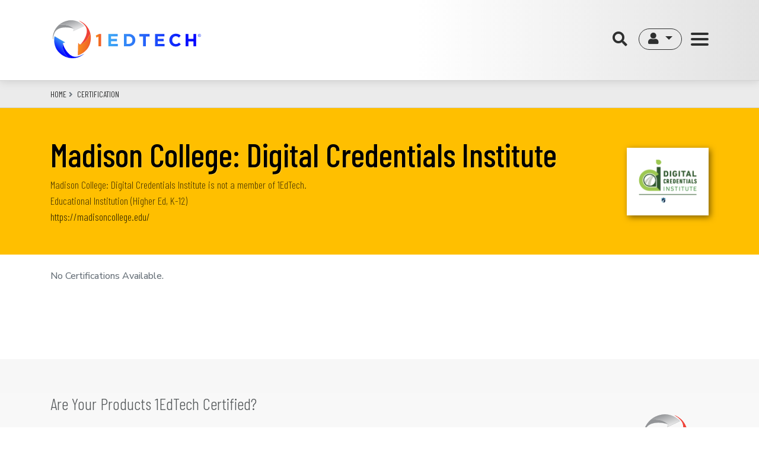

--- FILE ---
content_type: text/html; charset=UTF-8
request_url: https://site.imsglobal.org/certifications/madison-college-digital-credentials-institute
body_size: 40379
content:
<!DOCTYPE html>
<html lang="en" dir="ltr">
  <head>
    <meta charset="utf-8" />
<script async src="https://www.googletagmanager.com/gtag/js?id=G-EEP40D3STV"></script>
<script>window.dataLayer = window.dataLayer || [];function gtag(){dataLayer.push(arguments)};gtag("js", new Date());gtag("set", "developer_id.dMDhkMT", true);gtag("config", "G-EEP40D3STV", {"groups":"default","linker":{"domains":["imssitebase.lndo.site","master-7rqtwti-dkwj7ttxchjeo.us.platform.sh","site.imsglobal.org"]},"page_placeholder":"PLACEHOLDER_page_location","link_attribution":true,"allow_ad_personalization_signals":false});</script>
<meta name="Generator" content="Drupal 9 (https://www.drupal.org)" />
<meta name="MobileOptimized" content="width" />
<meta name="HandheldFriendly" content="true" />
<meta name="viewport" content="width=device-width, initial-scale=1.0" />
<link rel="icon" href="/themes/custom/radix_sub/assets/images/favicons/favicon.ico" type="image/vnd.microsoft.icon" />
<link rel="canonical" href="https://site.imsglobal.org/certifications/madison-college-digital-credentials-institute" />
<link rel="shortlink" href="https://site.imsglobal.org/node/134141" />

    <title>Madison College: Digital Credentials Institute | 1EdTech</title>
    <link rel="stylesheet" media="all" href="/sites/default/files/css/css_hnZTGN8eFr6ylDM5w1wqvzN2-LIyCQJYDfz8bpSjIyg.css" />
<link rel="stylesheet" media="all" href="/sites/default/files/css/css_NoaqzaOkc22RAOuI0ZVosTsEk5WrB327VhaoO_FLHNA.css" />
<link rel="stylesheet" media="all" href="https://fonts.googleapis.com/css2?family=Barlow+Condensed:wght@200%3b300%3b400%3b500%3b600%3b700&amp;family=Lora&amp;family=Nunito+Sans:wght@300%3b400%3b500%3b600%3b700%3b800&amp;display=swap" />
<link rel="stylesheet" media="all" href="/sites/default/files/asset_injector/css/ims_admin_css-1febb7984d02035c116f06bd17c583a2.css?t8wy9b" />

    
  </head>
  <body class="entitynodecanonical page-node-id-134141 page-node-type-ims_org alias-certifications-madison-college-digital-credentials-institute">
        <a href="#main-content" class="visually-hidden focusable">
      Skip to main content
    </a>
    
      <div class="dialog-off-canvas-main-canvas" data-off-canvas-main-canvas>
      
<div class="page">

  
  
  
  <nav class="d-flex sticky-top site-nav xbg-light xbg-ims-blue">
    <div class="d-flex container align-items-center">
      <div class="mr-auto align-self-center align-self-center site-nav--logo">
        <a href="/" class="d-block"><img src="/themes/custom/radix_sub/imsg_lc_tagline_dark.svg" alt="ims logo"/></a>
      </div>
      <div class="d-flex align-self-center site-nav--controls">

        <div class="nvb-right d-none">  
  <div class="search-block-form google-cse settings-tray-editable block block--ims-search-form" data-drupal-selector="search-block-form" data-block-plugin-id="search_form_block" role="search" data-drupal-settingstray="editable">

  
    

      <form action="/search/site" method="get" id="search-block-form" accept-charset="UTF-8" class="form-inline">
  <div class="js-form-item form-item js-form-type-search form-item-keys js-form-item-keys form-no-label form-group">
      
          
<input title="Enter the terms you wish to search for." data-drupal-selector="edit-keys" type="search" id="edit-keys" name="keys" value="" size="20" maxlength="128" placeholder="Search" class="form-search form-control" />

        </div>
<div data-drupal-selector="edit-actions" class="form-actions js-form-wrapper form-wrapper" id="edit-actions--2">  <input data-drupal-selector="edit-submit" type="submit" id="edit-submit--2" value="Search" class="button js-form-submit form-submit btn btn-primary" />


</div>

</form>

  
  </div>

</div>
        <div class="search d-none d-lg-block">
          <i class="fas fa-search text-oet-charcoal"></i>
          <form action="/search/site" method="get">
            <input type="text" name="keys">
          </form>
        </div>
        <div class="search d-lg-none" tabindex="0">
          <a href="/search/site" title="search"><i class="fas fa-search text-oet-charcoal"></i></a>
        </div>
        <div class="dropdown user-actions mt-1">
                              <button title="User Menu" class="btn btn-lg btn-outline-oet-charcoal dropdown-toggle bg-oet-silver" type="button" role="button" id="dropdownMenuLink" data-toggle="dropdown" aria-haspopup="true" aria-expanded="false">
            <i class="fas fa-user"></i>
          </button>
          <ul class="dropdown-menu dropdown-menu-user dropdown-menu-right text-align-right m-0 p-0" aria-labelledby="dropdownMenuLink">
                          
  <div class="openid-connect-login-form block" data-drupal-selector="openid-connect-login-form-2" data-block-plugin-id="openid_connect_login">

  
    

      <form action="/certifications/madison-college-digital-credentials-institute" method="post" id="openid-connect-login-form--2" accept-charset="UTF-8">
  <div>  <input data-drupal-selector="edit-openid-connect-client-oet-login" type="submit" id="edit-openid-connect-client-oet-login--2" name="oet" value="Log in with 1EdTech Sign On" class="button js-form-submit form-submit btn btn-primary" />


</div>  
<input autocomplete="off" data-drupal-selector="form-dhkdwgyr69inexruzodcpvxkw8vf4-4d0rc7pl9nlqy" type="hidden" name="form_build_id" value="form-dhkDwgyR69inEXruzODcpvxkW8VF4-4d0Rc7pL9NLQY" class="form-control" />
  
<input data-drupal-selector="edit-openid-connect-login-form-2" type="hidden" name="form_id" value="openid_connect_login_form" class="form-control" />

</form>

  
  </div>

                      </ul>
        </div>

        <!-- div class="menu"><i class="fas fa-bars text-ims-orange"></i></div -->
        <button class="hamburger hamburger--slider mt-1 collapsed" type="button" data-toggle="collapse" data-target="#mega-menu" aria-expanded="false" aria-controls="mega-menu">
          <span class="hamburger-box">
            <span class="hamburger-inner"></span>
          </span>
        </button>
      </div>
    </div>
  </nav>

    <div id="mega-menu" class="sticky-top collapse">
      
  <div data-block-plugin-id="menu_block:main" class="settings-tray-editable block block--mainnavigation" data-drupal-settingstray="editable">

  
    

      

            

<div class="d-flex justify-content-center w-100">
  <div class="d-flex flex-row w-100">

    <ul class="d-flex nav nav-tabs nav-tabs--vertical text-align-right nav-tabs--right" role="navigation" role="tablist">
    
                          
                  <li class="nav-item menu-item--expanded">

                      <a  class="nav-item menu-item--expanded nav-link" href="#mega-menu-about-us" aria-controls="mega-menu-about-us" data-toggle="tab" role="tab">ABOUT US</a>
      </li>

    
                          
                  <li class="nav-item menu-item--expanded">

                      <a  class="nav-item menu-item--expanded nav-link" href="#mega-menu-imperatives" aria-controls="mega-menu-imperatives" data-toggle="tab" role="tab">IMPERATIVES</a>
      </li>

    
                          
                  <li class="nav-item menu-item--expanded">

                      <a  class="nav-item menu-item--expanded nav-link" href="#mega-menu-workstreams" aria-controls="mega-menu-workstreams" data-toggle="tab" role="tab">WORKSTREAMS</a>
      </li>

    
                          
                  <li class="nav-item menu-item--expanded">

                      <a  class="nav-item menu-item--expanded nav-link" href="#mega-menu-standards-practices" aria-controls="mega-menu-standards-practices" data-toggle="tab" role="tab">STANDARDS &amp; PRACTICES</a>
      </li>

    
                          
                  <li class="nav-item menu-item--expanded">

                      <a  class="nav-item menu-item--expanded nav-link" href="#mega-menu-certification" aria-controls="mega-menu-certification" data-toggle="tab" role="tab">CERTIFICATION</a>
      </li>

    
                          
                  <li class="nav-item menu-item--expanded">

                      <a  class="nav-item menu-item--expanded nav-link" href="#mega-menu-events" aria-controls="mega-menu-events" data-toggle="tab" role="tab">EVENTS</a>
      </li>

        </ul>

    <div class="tab-content">
                  <div  class="nav-item menu-item--expanded nav-link tab-pane xfade show"  xclass="tab-pane xfade show " id="mega-menu-about-us" role="tabpanel">

                                          

                                

        
          
        

        <h4> ABOUT US</h4>
        <div class="d-none d-lg-block"><p>1EdTech is the leading member-led non-profit edtech partnership accelerating the digital transformation of learning</p>
</div>
                        <ul class="ims-menu-about-us">
                        <li>
              <a href="https://www.1edtech.org/about/1edtech">About 1EdTech</a>
            </li>
                      <li>
              <a href="https://site.imsglobal.org/about/groups">Leadership</a>
            </li>
                      <li>
              <a href="https://www.1edtech.org/about/membership">Explore Membership</a>
            </li>
                      <li>
              <a href="https://content.1edtech.org/annual-report-fy-2022/" title="1EdTech Annual Report">Annual Report</a>
            </li>
                      <li>
              <a href="https://www.1edtech.org/li/awards">Learning Impact Awards</a>
            </li>
                      <li>
              <a href="https://community.1edtech.org/">1EdTech Community (Members Only)</a>
            </li>
                      <li>
              <a href="https://www.1edtech.org/blog">Blog</a>
            </li>
                      <li>
              <a href="https://www.1edtech.org/about/news">News</a>
            </li>
                      <li>
              <a href="https://www.1edtech.org/about/careers">Careers</a>
            </li>
                      <li>
              <a href="https://www.1edtech.org/form/contact-us">Contact Us</a>
            </li>
                      <li>
              <a href="https://site.imsglobal.org/about/groups/1edtech-staff">1EdTech Staff</a>
            </li>
          
        </ul>
              </div>

                 <div  class="nav-item menu-item--expanded nav-link tab-pane xfade show"  xclass="tab-pane xfade show " id="mega-menu-imperatives" role="tabpanel">

                                          

                                

        
          
        

        <h4> </h4>
        <div class="d-none d-lg-block"><p>The 1EdTech community is guided by a set of educational leadership strategies essential to improving learning experiences and outcomes in K-12, higher education, and lifelong learning</p>
</div>
                        <ul class="ims-menu-imperatives">
                        <li>
              <a href="https://www.1edtech.org/imperatives/transformative-digital-learning">Transformative Digital Learning</a>
            </li>
                      <li>
              <a href="https://www.1edtech.org/imperatives/personalized-learner-journeys">Personalized Learner Journeys</a>
            </li>
                      <li>
              <a href="https://www.1edtech.org/imperatives/achievement-opportunity-employment">Achievement, Opportunity, and Employment</a>
            </li>
                      <li>
              <a href="https://www.1edtech.org/imperatives/learner-success-retention-outcomes">Learner Success, Retention, and Outcomes</a>
            </li>
                      <li>
              <a href="https://www.1edtech.org/imperatives">Read About Our Imperatives and Workstreams</a>
            </li>
                      <li>
              <a href="https://www.1edtech.org/about/k12">K-12 Education</a>
            </li>
                      <li>
              <a href="https://www.1edtech.org/about/hed">Higher Education</a>
            </li>
                      <li>
              <a href="https://www.1edtech.org/about/wellspring">Corporate Learning</a>
            </li>
          
        </ul>
              </div>

                 <div  class="nav-item menu-item--expanded nav-link tab-pane xfade show"  xclass="tab-pane xfade show " id="mega-menu-workstreams" role="tabpanel">

                                          

        

        
          
        

        <h4> </h4>
        <div class="d-none d-lg-block"><p>1EdTech community-led workstreams help create a secure, scalable, and best-in-class digital learning ecosystem to serve the needs of all learners</p>
</div>
                        <ul class="ims-menu-workstreams">
                        <li>
              <a href="https://www.1edtech.org/workstream/vetting">TrustEd Apps Vetting</a>
            </li>
                      <li>
              <a href="https://www.1edtech.org/workstream/ecosystem">Learning Platforms, Apps, and Tools</a>
            </li>
                      <li>
              <a href="https://www.1edtech.org/workstream/curriculum">Curriculum Innovation and Teaching Strategies</a>
            </li>
                      <li>
              <a href="https://www.1edtech.org/workstream/assessment">Integrated Assessment</a>
            </li>
                      <li>
              <a href="https://www.1edtech.org/workstream/analytics">Learning Data and Analytics</a>
            </li>
                      <li>
              <a href="https://www.1edtech.org/workstream/credentials">Digital Credentials</a>
            </li>
                      <li>
              <a href="https://www.1edtech.org/imperatives">Read About Our Imperatives and Workstreams</a>
            </li>
          
        </ul>
              </div>

                 <div  class="nav-item menu-item--expanded nav-link tab-pane xfade show"  xclass="tab-pane xfade show " id="mega-menu-standards-practices" role="tabpanel">

                                          

                                

        
          
        

        <h4> </h4>
        <div class="d-none d-lg-block"><p>1EdTech standards support seamless interoperability, lower TCO, and greater choice.</p>
</div>
                        <ul class="ims-menu-standards--practices">
                        <li>
              <a href="https://www.1edtech.org/standards/accessibility-rubric">Accessibility</a>
            </li>
                      <li>
              <a href="https://www.1edtech.org/standards/caliper">Caliper Analytics</a>
            </li>
                      <li>
              <a href="https://www.1edtech.org/standards/cc">Common Cartridge</a>
            </li>
                      <li>
              <a href="https://www.1edtech.org/standards/case">Competencies &amp; Academic Standards Exchange (CASE)</a>
            </li>
                      <li>
              <a href="https://www.imsglobal.org/activity/comprehensive-learner-record">Comprehensive Learner Record (CLR)</a>
            </li>
                      <li>
              <a href="https://www.1edtech.org/standards/data-privacy">Data Privacy</a>
            </li>
                      <li>
              <a href="https://www.1edtech.org/standards/edu-api">Edu-API</a>
            </li>
                      <li>
              <a href="https://www.1edtech.org/standards/ai-rubric">Generative AI Data</a>
            </li>
                      <li>
              <a href="https://www.1edtech.org/standards/lti">LTI Advantage (Learning Tools Interoperability)</a>
            </li>
                      <li>
              <a href="https://www.1edtech.org/standards/oneroster">OneRoster</a>
            </li>
                      <li>
              <a href="https://www.1edtech.org/standards/open-badges">Open Badges</a>
            </li>
                      <li>
              <a href="https://www.1edtech.org/standards/qti">Question &amp; Test Interoperability (QTI) and Assessment</a>
            </li>
                      <li>
              <a href="https://www.1edtech.org/standards/details">See All 1EdTech Standards</a>
            </li>
                      <li>
              <a href="https://www.1edtech.org/standards/security-practices-rubric">Security Practices</a>
            </li>
          
        </ul>
              </div>

                 <div  class="nav-item menu-item--expanded nav-link tab-pane xfade show"  xclass="tab-pane xfade show " id="mega-menu-certification" role="tabpanel">

                                          

        

        
          
        

        <h4> </h4>
        <div class="d-none d-lg-block"><p>The TrustEd Apps Directory is the official listing of products and applications reviewed, vetted, or certified by 1EdTech</p>
</div>
                        <ul class="ims-menu-certification">
                        <li>
              <a href="https://site.imsglobal.org/certifications">TrustEd Apps Directory</a>
            </li>
                      <li>
              <a href="https://www.1edtech.org/certification/procure-certified">Procure 1EdTech Certified Products</a>
            </li>
                      <li>
              <a href="https://www.1edtech.org/certification/get-certified">Get Your Products 1EdTech Certified</a>
            </li>
                      <li>
              <a href="https://www.1edtech.org/program/tacl">Get Your TACL Professional Certification</a>
            </li>
          
        </ul>
              </div>

                 <div  class="nav-item menu-item--expanded nav-link tab-pane xfade show"  xclass="tab-pane xfade show " id="mega-menu-events" role="tabpanel">

                                          

        

        
          
        

        <h4> </h4>
        <div class="d-none d-lg-block"><p>1EdTech hosts the annual Learning Impact Conference and other engagement opportunities throughout the year to advance the leadership and ideas that shape the future of digital learning</p>
</div>
                        <ul class="ims-menu-events">
                        <li>
              <a href="https://www.1edtech.org/event/dc/summit/2025">Digital Credentials Summit</a>
            </li>
                      <li>
              <a href="https://www.1edtech.org/event/li/2025">Learning Impact Conference</a>
            </li>
                      <li>
              <a href="https://www.1edtech.org/events">See All Events and Meetings</a>
            </li>
                      <li>
              <a href="https://youtube.com/@1EdTech">Recorded Webinars &amp; Videos</a>
            </li>
          
        </ul>
              </div>

       </div>

  </div>

</div>



  
  </div>


  </div>

      
    <div class="page__header__suffix">
    <div class="container">
      <div class="controls-minor">
        
      </div>

                
  <div data-block-plugin-id="system_breadcrumb_block" class="settings-tray-editable block block--breadcrumbs" data-drupal-settingstray="editable">

  
    

        <nav aria-label="breadcrumb" class="xcontainer">
    <ol class="breadcrumb">
              <li class="breadcrumb-item ">
                      <a href="/">Home</a>
                  </li>
              <li class="breadcrumb-item ">
                      <a href="/certifications">CERTIFICATION</a>
                  </li>
          </ol>
  </nav>

  
  </div>


      
    </div>
  </div>
  
      <header class="page__title">
          
  <div data-block-plugin-id="page_title_block" class="block block--pagetitle">

  
    

      <div  class="container container-standard-left">
      <div class="title-prefix">
      <div class="logo">
        
  

<img src="/sites/default/files/orgs/org_134141/logos/logo-madison-dci.png" alt="" loading="lazy" src="" alt="TBD" />


      </div>
    </div>
    <div class="title-group">
          <h1>
                
<span>Madison College: Digital Credentials Institute</span>

      </h1>
              <div class="title-suffix">
                          <div class="title-suffix-org-mem-info xd-none xd-lg-block"><span class="non-member">Madison College: Digital Credentials Institute is not a member of 1EdTech.</span></div>
                          <div class="title-suffix-org-type">Educational Institution (Higher Ed, K-12)</div>
                          <div class="title-suffix-url"><a href="https://madisoncollege.edu/">https://madisoncollege.edu/</a></div>
                      </div>
      </div>
</div>

  
  </div>


    </header>
  
        
  <main class="xpt-3 xpb-3">
          <div class="page__content">
                                                                      
        <div class="container--prefix">
            

        </div>
        <div class="xpt-3 xpb-3 xcontainer-fluid content-container pt-4 pb-5">
            <div data-drupal-messages-fallback class="hidden"></div>





<div  class="node ims-org ims-org--full ims_org content-container">
  <div class="container">
    <h2 class="org-name text-weight-heavy"> Madison College: Digital Credentials Institute </h2>

          
    

    
    <div class="tab-content" id="nav-tabContent">
      <div class="tab-pane fade show active" id="nav-home" role="tabpanel" aria-labelledby="nav-home-tab"></div>
                </div>

    
    <div id="ims-certs-active" class="xcontainer xp-2 xpt-4">
      <div class="content"></div>
      <div class="loading d-none">
        <p class="text-muted"><i class="fas fa-1x fa-spinner fa-spin"></i> Checking Active Certifications ...</p>
      </div>
    </div>

    
    
    <div id="ims-certs-inactive" class="xcontainer p-2">
      <div class="content"></div>
      <div class="loading d-none">
        <p class="text-muted"><i class="fas fa-1x fa-spinner fa-spin"></i> Loading Certification History ... </p>
      </div>
    </div>

  </div>

</div>


            
  <div class="block-content block-type--basic-block settings-tray-editable block block--basic-block block--ims-certified-block" data-block-plugin-id="block_content:c6c35770-8a3e-4343-a380-d7a0a3ec218e" data-drupal-settingstray="editable">

  
    

      
            <div class="basic-block__body"><div class="certification-cross-promo">
<div class="container mt-5 py-5">
<h2>Are Your Products 1EdTech Certified?</h2>
<img alt="1EdTech Certified Logo" class="float-right ml-4" data-entity-type="" height="150" data-entity-uuid="" id="" src="/sites/default/files/media/images/logo_ims/1edtech_trusted-apps-certified.svg" /><p>1EdTech has testing programs that enable products to be certified compliant with specific standards and features of the standards. For technology suppliers, participation in the 1EdTech certification process is the fastest and most cost-effective way to achieve product integrations. For institutions, ensuring that your educational technology tools are 1EdTech certified is the best way to establish a plug-and-play ecosystem, allowing your tools and content to work together seamlessly, giving you more choice, and reducing your total cost of ownership. 1EdTech <a href="/membership/members">members</a> can access expert support to implement the standards before completing conformance certification.</p>

<p><a class="btn btn-outline-secondary m-1" href="/certifications/get-certified">Get Certification</a> <a class="btn btn-outline-secondary m-1" href="/certifications/buy-certified">Buy Certified Products</a></p>

<p><strong>We stand behind 1EdTech Certified Products!</strong><br />
Please <a href="http://www.imsglobal.org/contactus.cfm">contact us</a> if you have questions about certified products or getting certified.</p>
</div>
</div></div>
      
  
  </div>



        </div>

      </div>
      </main>

  <footer>
      <div class="page__footer__prefix d-print-none">
      <div class="container">
          
  <div class="block-content block-type--basic-block settings-tray-editable block block--basic-block block--footerprefix" data-block-plugin-id="block_content:6a24dea2-d882-44c3-8ad7-9619a0b60c6a" data-drupal-settingstray="editable">

  
    

      
            <div class="basic-block__body"><p><a class="btn btn-large btn-oet-amber" href="/about/membership">JOIN 1EDTECH</a></p>

<p class="tag-line">Power Learner Potential</p>

<p class="twitter-line"><a href="https://www.linkedin.com/company/1edtech-consortium-inc/"><i class="fab fa-linkedin-in fa-fw"></i></a> <a href="https://www.twitter.com/LearningImpact"> <i class="fab fa-twitter fa-fw"></i></a> <a href="https://www.youtube.com/c/1EdTechOrg"> <i class="fab fa-youtube"></i></a></p>

<p class="twitter-line d-none"><a href="https://twitter.com/learningimpact"><i class="fab fa-twitter fa-fw"></i>@LearningImpact</a></p></div>
      
  
  </div>


      </div>
    </div>
  
      <div class="page__footer d-print-none">
      <div class="container">
          
  <div data-block-plugin-id="menu_block:footer" class="settings-tray-editable block block--footer" data-drupal-settingstray="editable">

  
    

      <div  >

                       <ul class="ims-menu-footer">          

                                            
                              <li class="playbooks menu-separator ims-menu-footer__item ims-menu-footer__item--expanded path-">                <span class="playbooks menu-separator ims-menu-footer__link">GET STARTED</span>
                                         <ul class="ims-menu-footer__submenu">          

                                            
                              <li class="ims-menu-footer__item path--about-membership">                <a href="/about/membership" class="ims-menu-footer__link">Become a Member</a>
              </li>
     

                                            
                              <li class="ims-menu-footer__item path-https--wwwimsglobalorg-about-k12">                <a href="https://www.imsglobal.org/about/k12" class="ims-menu-footer__link">K-12 Education</a>
              </li>
     

                                            
                              <li class="ims-menu-footer__item path-https--wwwimsglobalorg-about-hed">                <a href="https://www.imsglobal.org/about/hed" class="ims-menu-footer__link">Higher Education</a>
              </li>
     

                                            
                              <li class="ims-menu-footer__item path--playbooks-developers">                <a href="/playbooks/developers" class="ims-menu-footer__link">Developers</a>
              </li>
     

                                            
                              <li class="ims-menu-footer__item path-https--www1edtechorg-program-trustedapps">                <a href="https://www.1edtech.org/program/trustedapps" class="ims-menu-footer__link">TrustEd Apps</a>
              </li>
     

                                            
                              <li class="ims-menu-footer__item path-https--www1edtechorg-trusted-apps-pledge">                <a href="https://www.1edtech.org/trusted-apps-pledge" class="ims-menu-footer__link">TrustEd Apps Pledge</a>
              </li>
     

                                                              
                              <li class="ims-menu-footer__item path-https--www1edtechorg-about-contact" title="Contact Us">                <a href="https://www.1edtech.org/about/contact" class="ims-menu-footer__link" title="Contact Us">Contact Us</a>
              </li>
        </ul>
                 </li>
     

                                            
                              <li class="ims-menu-footer__item ims-menu-footer__item--expanded path-">                <span class="ims-menu-footer__link">WORKSTREAMS</span>
                                         <ul class="ims-menu-footer__submenu">          

                                            
                              <li class="ims-menu-footer__item path-https--www1edtechorg-workstream-vetting">                <a href="https://www.1edtech.org/workstream/vetting" class="ims-menu-footer__link">TrustEd Apps Vetting</a>
              </li>
     

                                            
                              <li class="ims-menu-footer__item path-https--www1edtechorg-workstream-ecosystem">                <a href="https://www.1edtech.org/workstream/ecosystem" class="ims-menu-footer__link">Learning Platforms, Apps, and Tools</a>
              </li>
     

                                            
                              <li class="ims-menu-footer__item path-https--www1edtechorg-workstream-curriculum">                <a href="https://www.1edtech.org/workstream/curriculum" class="ims-menu-footer__link">Curriculum Innovation</a>
              </li>
     

                                            
                              <li class="ims-menu-footer__item path-https--www1edtechorg-workstream-assessment">                <a href="https://www.1edtech.org/workstream/assessment" class="ims-menu-footer__link">Integrated Assessment</a>
              </li>
     

                                            
                              <li class="ims-menu-footer__item path-https--www1edtechorg-workstream-analytics">                <a href="https://www.1edtech.org/workstream/analytics" class="ims-menu-footer__link">Learning Data &amp; Analytics</a>
              </li>
     

                                            
                              <li class="ims-menu-footer__item path-https--www1edtechorg-workstream-credentials">                <a href="https://www.1edtech.org/workstream/credentials" class="ims-menu-footer__link">Digital Credentials</a>
              </li>
        </ul>
                 </li>
     

                                            
                              <li class="ims-menu-footer__item ims-menu-footer__item--expanded path-">                <span class="ims-menu-footer__link">RESOURCES</span>
                                         <ul class="ims-menu-footer__submenu">          

                                            
                              <li class="ims-menu-footer__item path--certifications">                <a href="/certifications" class="ims-menu-footer__link" data-drupal-link-system-path="certifications">TrustEd Apps Directory</a>
              </li>
     

                                            
                              <li class="ims-menu-footer__item path-https--wwwimsglobalorg-about-k12-playbook">                <a href="https://www.imsglobal.org/about/k12/playbook" class="ims-menu-footer__link">K-12 Playbook</a>
              </li>
     

                                            
                              <li class="ims-menu-footer__item path-https--wwwimsglobalorg-about-hed-playbook">                <a href="https://www.imsglobal.org/about/hed/playbook" class="ims-menu-footer__link">HED Playbook</a>
              </li>
     

                                            
                              <li class="ims-menu-footer__item path-https--wwwimsglobalorg-development-resources">                <a href="https://www.imsglobal.org/development-resources" class="ims-menu-footer__link">Developer Tools</a>
              </li>
     

                                            
                              <li class="ims-menu-footer__item path-https--wwwimsglobalorg-development-testing-and-conformance-central">                <a href="https://www.imsglobal.org/development-testing-and-conformance-central" class="ims-menu-footer__link">Certification Central</a>
              </li>
     

                                            
                              <li class="ims-menu-footer__item path-https--community1edtechorg">                <a href="https://community.1edtech.org" class="ims-menu-footer__link">1EdTech Community</a>
              </li>
     

                                            
                              <li class="ims-menu-footer__item path-https--www1edtechorg-form-contact-us">                <a href="https://www.1edtech.org/form/contact-us" class="ims-menu-footer__link">Member Support</a>
              </li>
     

                                            
                              <li class="ims-menu-footer__item path-https--www1edtechorg-newsletter">                <a href="https://www.1edtech.org/newsletter" class="ims-menu-footer__link">Member Newsletter</a>
              </li>
        </ul>
                 </li>
     

                                            
                              <li class="ims-menu-footer__item ims-menu-footer__item--expanded path-">                <span class="ims-menu-footer__link">EVENTS</span>
                                         <ul class="ims-menu-footer__submenu">          

                                            
                              <li class="ims-menu-footer__item path-https--www1edtechorg-event-li-2023">                <a href="https://www.1edtech.org/event/li/2023" class="ims-menu-footer__link">Learning Impact Conference</a>
              </li>
     

                                            
                              <li class="ims-menu-footer__item path-https--www1edtechorg-event-dc-summit-2024">                <a href="https://www.1edtech.org/event/dc/summit/2024" class="ims-menu-footer__link">Digital Credentials Summit</a>
              </li>
     

                                            
                              <li class="ims-menu-footer__item path-https--www1edtechorg-event-k12forum-2023">                <a href="https://www.1edtech.org/event/k12forum/2023" class="ims-menu-footer__link">K-12 Leaders Forum</a>
              </li>
     

                                            
                              <li class="ims-menu-footer__item path-https--www1edtechorg-event-europe-2023">                <a href="https://www.1edtech.org/event/europe/2023" class="ims-menu-footer__link">Europe Conference</a>
              </li>
     

                                            
                              <li class="ims-menu-footer__item path-https--wwwimsglobalorg-events">                <a href="https://www.imsglobal.org/events" class="ims-menu-footer__link">Member Meetings</a>
              </li>
     

                                            
                              <li class="ims-menu-footer__item path-https--wwwimsglobalorg-events">                <a href="https://www.imsglobal.org/events" class="ims-menu-footer__link">Industry Conferences &amp; Webinars</a>
              </li>
     

                                            
                              <li class="ims-menu-footer__item path-https--wwwimsglobalorg-sponsorship">                <a href="https://www.imsglobal.org/sponsorship" class="ims-menu-footer__link">Sponsorship</a>
              </li>
        </ul>
                 </li>
     

                                            
                              <li class="ims-menu-footer__item ims-menu-footer__item--expanded path-">                <span class="ims-menu-footer__link">ABOUT US</span>
                                         <ul class="ims-menu-footer__submenu">          

                                            
                              <li class="ims-menu-footer__item path-https--siteimsglobalorg-about-groups-1edtech-staff">                <a href="https://site.imsglobal.org/about/groups/1edtech-staff" class="ims-menu-footer__link">Our Team</a>
              </li>
     

                                            
                              <li class="ims-menu-footer__item path-https--siteimsglobalorg-membership-members">                <a href="https://site.imsglobal.org/membership/members" class="ims-menu-footer__link">Member Directory</a>
              </li>
     

                                            
                              <li class="ims-menu-footer__item path-https--siteimsglobalorg-about-groups">                <a href="https://site.imsglobal.org/about/groups" class="ims-menu-footer__link">Leadership Activities</a>
              </li>
     

                                            
                              <li class="ims-menu-footer__item path-http--contentimsglobalorg-ims-annual-report-cy-2020-">                <a href="http://content.imsglobal.org/ims-annual-report-cy-2020/" class="ims-menu-footer__link">Annual Report</a>
              </li>
     

                                            
                              <li class="ims-menu-footer__item path-http--www1edtechorg-program-lia-report-2022">                <a href="http://www.1edtech.org/program/lia/report/2022" class="ims-menu-footer__link">Learning Impact Report</a>
              </li>
     

                                            
                              <li class="ims-menu-footer__item path-https--www1edtechorg-blog">                <a href="https://www.1edtech.org/blog" class="ims-menu-footer__link">Learning Impact Blog</a>
              </li>
     

                                            
                              <li class="ims-menu-footer__item path-https--www1edtechorg-leadershipawards">                <a href="https://www.1edtech.org/LeadershipAwards" class="ims-menu-footer__link">Award Programs</a>
              </li>
     

                                            
                              <li class="ims-menu-footer__item path-https--www1edtechorg-about-news">                <a href="https://www.1edtech.org/about/news" class="ims-menu-footer__link">News</a>
              </li>
     

                                            
                              <li class="ims-menu-footer__item path-https--www1edtechorg-about-careers">                <a href="https://www.1edtech.org/about/careers" class="ims-menu-footer__link">Careers</a>
              </li>
     

                                            
                              <li class="ims-menu-footer__item path-https--www1edtechorg-about-media-toolkit">                <a href="https://www.1edtech.org/about/media/toolkit" class="ims-menu-footer__link">Media Kit</a>
              </li>
        </ul>
                 </li>
        </ul>
   

</div>

  
  </div>


      </div>
    </div>
  
      <div class="page__footer__suffix">
      <div class="container">
          
  <div class="block-content block-type--basic-block settings-tray-editable block block--basic-block block--footercopyright" data-block-plugin-id="block_content:8ec16289-33ce-4eca-be99-2d1b46b91019" data-drupal-settingstray="editable">

  
    

      
            <div class="basic-block__body"><p>© 2026 1EdTech Consortium, Inc. <a href="https://www.1edtech.org/about/legal/copyright">All Rights Reserved.</a> <a href="https://www.1edtech.org/about/privacy">Privacy Policy</a>.</p></div>
      
  
  </div>


      </div>
    </div>
    </footer>

</div>

<div class="d-print-none" id="back-to-top"><i class="fas fa-chevron-up"></i></div>

  </div>

    
    <script type="application/json" data-drupal-selector="drupal-settings-json">{"path":{"baseUrl":"\/","scriptPath":null,"pathPrefix":"","currentPath":"node\/134141","currentPathIsAdmin":false,"isFront":false,"currentLanguage":"en"},"pluralDelimiter":"\u0003","suppressDeprecationErrors":true,"ajaxPageState":{"libraries":"asset_injector\/css.ims_admin_css,google_analytics\/google_analytics,google_cse\/googlecseWatermark,ims_layouts\/ims_layouts_core,ims_org\/ims_org,radix\/bootstrap,radix\/style,radix_sub\/style,system\/base","theme":"radix_sub","theme_token":null},"ajaxTrustedUrl":{"form_action_p_pvdeGsVG5zNF_XLGPTvYSKCf43t8qZYSwcfZl2uzM":true,"\/search\/site":true},"google_analytics":{"account":"G-EEP40D3STV","trackOutbound":true,"trackMailto":true,"trackTel":true,"trackDownload":true,"trackDownloadExtensions":"7z|aac|arc|arj|asf|asx|avi|bin|csv|doc(x|m)?|dot(x|m)?|exe|flv|gif|gz|gzip|hqx|jar|jpe?g|js|mp(2|3|4|e?g)|mov(ie)?|msi|msp|pdf|phps|png|ppt(x|m)?|pot(x|m)?|pps(x|m)?|ppam|sld(x|m)?|thmx|qtm?|ra(m|r)?|sea|sit|tar|tgz|torrent|txt|wav|wma|wmv|wpd|xls(x|m|b)?|xlt(x|m)|xlam|xml|z|zip","trackDomainMode":2,"trackCrossDomains":["imssitebase.lndo.site","master-7rqtwti-dkwj7ttxchjeo.us.platform.sh","site.imsglobal.org"]},"googleCSE":{"cx":"014787867296192109064:dnt5bsm3ym0","language":"en","resultsWidth":0,"domain":"","isDefault":true},"node":{"nid":"134141"},"csp":{"nonce":"dhk7heT9ZWI1XDxV8LO46w"},"ajax":[],"user":{"uid":0,"permissionsHash":"9467aa666989bdf7dd8b38f0fda5012b8293bb078320a30b306dc7009ab27949"}}</script>
<script src="/sites/default/files/js/js_8Pg30TKb_mqF0mKV8oEWumFGP3opA8FMU7_QgLEcOgs.js"></script>

  </body>
</html>


--- FILE ---
content_type: text/html; charset=UTF-8
request_url: https://site.imsglobal.org/certifications/active/org/134141
body_size: -152
content:
<div class="js-form-item form-item js-form-type-item form-item- js-form-item- form-no-label form-group">
        <p class="text-muted">No Certifications Available.</p>
        </div>


--- FILE ---
content_type: text/html; charset=UTF-8
request_url: https://site.imsglobal.org/certifications/inactive/org/134141
body_size: -956
content:
<div class="js-form-item form-item js-form-type-item form-item- js-form-item- form-no-label form-group">
        
        </div>


--- FILE ---
content_type: text/css
request_url: https://site.imsglobal.org/sites/default/files/css/css_hnZTGN8eFr6ylDM5w1wqvzN2-LIyCQJYDfz8bpSjIyg.css
body_size: 9387
content:
.ui-helper-hidden{display:none;}.ui-helper-hidden-accessible{border:0;clip:rect(0 0 0 0);height:1px;margin:-1px;overflow:hidden;padding:0;position:absolute;width:1px;}.ui-helper-reset{margin:0;padding:0;border:0;outline:0;line-height:1.3;text-decoration:none;font-size:100%;list-style:none;}.ui-helper-clearfix:before,.ui-helper-clearfix:after{content:"";display:table;border-collapse:collapse;}.ui-helper-clearfix:after{clear:both;}.ui-helper-zfix{width:100%;height:100%;top:0;left:0;position:absolute;opacity:0;-ms-filter:"alpha(opacity=0)";}.ui-front{z-index:100;}.ui-state-disabled{cursor:default !important;pointer-events:none;}.ui-icon{display:inline-block;vertical-align:middle;margin-top:-.25em;position:relative;text-indent:-99999px;overflow:hidden;background-repeat:no-repeat;}.ui-widget-icon-block{left:50%;margin-left:-8px;display:block;}.ui-widget-overlay{position:fixed;top:0;left:0;width:100%;height:100%;}
.ui-controlgroup{vertical-align:middle;display:inline-block;}.ui-controlgroup > .ui-controlgroup-item{float:left;margin-left:0;margin-right:0;}.ui-controlgroup > .ui-controlgroup-item:focus,.ui-controlgroup > .ui-controlgroup-item.ui-visual-focus{z-index:9999;}.ui-controlgroup-vertical > .ui-controlgroup-item{display:block;float:none;width:100%;margin-top:0;margin-bottom:0;text-align:left;}.ui-controlgroup-vertical .ui-controlgroup-item{box-sizing:border-box;}.ui-controlgroup .ui-controlgroup-label{padding:.4em 1em;}.ui-controlgroup .ui-controlgroup-label span{font-size:80%;}.ui-controlgroup-horizontal .ui-controlgroup-label + .ui-controlgroup-item{border-left:none;}.ui-controlgroup-vertical .ui-controlgroup-label + .ui-controlgroup-item{border-top:none;}.ui-controlgroup-horizontal .ui-controlgroup-label.ui-widget-content{border-right:none;}.ui-controlgroup-vertical .ui-controlgroup-label.ui-widget-content{border-bottom:none;}.ui-controlgroup-vertical .ui-spinner-input{width:75%;width:calc(100% - 2.4em);}.ui-controlgroup-vertical .ui-spinner .ui-spinner-up{border-top-style:solid;}
.ui-resizable{position:relative;}.ui-resizable-handle{position:absolute;font-size:0.1px;display:block;-ms-touch-action:none;touch-action:none;}.ui-resizable-disabled .ui-resizable-handle,.ui-resizable-autohide .ui-resizable-handle{display:none;}.ui-resizable-n{cursor:n-resize;height:7px;width:100%;top:-5px;left:0;}.ui-resizable-s{cursor:s-resize;height:7px;width:100%;bottom:-5px;left:0;}.ui-resizable-e{cursor:e-resize;width:7px;right:-5px;top:0;height:100%;}.ui-resizable-w{cursor:w-resize;width:7px;left:-5px;top:0;height:100%;}.ui-resizable-se{cursor:se-resize;width:12px;height:12px;right:1px;bottom:1px;}.ui-resizable-sw{cursor:sw-resize;width:9px;height:9px;left:-5px;bottom:-5px;}.ui-resizable-nw{cursor:nw-resize;width:9px;height:9px;left:-5px;top:-5px;}.ui-resizable-ne{cursor:ne-resize;width:9px;height:9px;right:-5px;top:-5px;}
.ui-checkboxradio-label .ui-icon-background{box-shadow:inset 1px 1px 1px #ccc;border-radius:.12em;border:none;}.ui-checkboxradio-radio-label .ui-icon-background{width:16px;height:16px;border-radius:1em;overflow:visible;border:none;}.ui-checkboxradio-radio-label.ui-checkboxradio-checked .ui-icon,.ui-checkboxradio-radio-label.ui-checkboxradio-checked:hover .ui-icon{background-image:none;width:8px;height:8px;border-width:4px;border-style:solid;}.ui-checkboxradio-disabled{pointer-events:none;}
.ui-button{padding:.4em 1em;display:inline-block;position:relative;line-height:normal;margin-right:.1em;cursor:pointer;vertical-align:middle;text-align:center;-webkit-user-select:none;-moz-user-select:none;-ms-user-select:none;user-select:none;overflow:visible;}.ui-button,.ui-button:link,.ui-button:visited,.ui-button:hover,.ui-button:active{text-decoration:none;}.ui-button-icon-only{width:2em;box-sizing:border-box;text-indent:-9999px;white-space:nowrap;}input.ui-button.ui-button-icon-only{text-indent:0;}.ui-button-icon-only .ui-icon{position:absolute;top:50%;left:50%;margin-top:-8px;margin-left:-8px;}.ui-button.ui-icon-notext .ui-icon{padding:0;width:2.1em;height:2.1em;text-indent:-9999px;white-space:nowrap;}input.ui-button.ui-icon-notext .ui-icon{width:auto;height:auto;text-indent:0;white-space:normal;padding:.4em 1em;}input.ui-button::-moz-focus-inner,button.ui-button::-moz-focus-inner{border:0;padding:0;}
.ui-dialog{position:absolute;top:0;left:0;padding:.2em;outline:0;}.ui-dialog .ui-dialog-titlebar{padding:.4em 1em;position:relative;}.ui-dialog .ui-dialog-title{float:left;margin:.1em 0;white-space:nowrap;width:90%;overflow:hidden;text-overflow:ellipsis;}.ui-dialog .ui-dialog-titlebar-close{position:absolute;right:.3em;top:50%;width:20px;margin:-10px 0 0 0;padding:1px;height:20px;}.ui-dialog .ui-dialog-content{position:relative;border:0;padding:.5em 1em;background:none;overflow:auto;}.ui-dialog .ui-dialog-buttonpane{text-align:left;border-width:1px 0 0 0;background-image:none;margin-top:.5em;padding:.3em 1em .5em .4em;}.ui-dialog .ui-dialog-buttonpane .ui-dialog-buttonset{float:right;}.ui-dialog .ui-dialog-buttonpane button{margin:.5em .4em .5em 0;cursor:pointer;}.ui-dialog .ui-resizable-n{height:2px;top:0;}.ui-dialog .ui-resizable-e{width:2px;right:0;}.ui-dialog .ui-resizable-s{height:2px;bottom:0;}.ui-dialog .ui-resizable-w{width:2px;left:0;}.ui-dialog .ui-resizable-se,.ui-dialog .ui-resizable-sw,.ui-dialog .ui-resizable-ne,.ui-dialog .ui-resizable-nw{width:7px;height:7px;}.ui-dialog .ui-resizable-se{right:0;bottom:0;}.ui-dialog .ui-resizable-sw{left:0;bottom:0;}.ui-dialog .ui-resizable-ne{right:0;top:0;}.ui-dialog .ui-resizable-nw{left:0;top:0;}.ui-draggable .ui-dialog-titlebar{cursor:move;}
.ajax-progress{display:inline-block;padding:1px 5px 2px 5px;}[dir="rtl"] .ajax-progress{float:right;}.ajax-progress-throbber .throbber{display:inline;padding:1px 6px 2px;background:transparent url(/core/misc/throbber-active.gif) no-repeat 0 center;}.ajax-progress-throbber .message{display:inline;padding:1px 5px 2px;}tr .ajax-progress-throbber .throbber{margin:0 2px;}.ajax-progress-bar{width:16em;}.ajax-progress-fullscreen{position:fixed;z-index:1000;top:48.5%;left:49%;width:24px;height:24px;padding:4px;opacity:0.9;border-radius:7px;background-color:#232323;background-image:url(/core/misc/loading-small.gif);background-repeat:no-repeat;background-position:center center;}[dir="rtl"] .ajax-progress-fullscreen{right:49%;left:auto;}
.text-align-left{text-align:left;}.text-align-right{text-align:right;}.text-align-center{text-align:center;}.text-align-justify{text-align:justify;}.align-left{float:left;}.align-right{float:right;}.align-center{display:block;margin-right:auto;margin-left:auto;}
.js input.form-autocomplete{background-image:url(/core/misc/throbber-inactive.png);background-repeat:no-repeat;background-position:100% center;}.js[dir="rtl"] input.form-autocomplete{background-position:0% center;}.js input.form-autocomplete.ui-autocomplete-loading{background-image:url(/core/misc/throbber-active.gif);background-position:100% center;}.js[dir="rtl"] input.form-autocomplete.ui-autocomplete-loading{background-position:0% center;}
.fieldgroup{padding:0;border-width:0;}
.container-inline div,.container-inline label{display:inline-block;}.container-inline .details-wrapper{display:block;}.container-inline .hidden{display:none;}
.clearfix:after{display:table;clear:both;content:"";}
.js details:not([open]) .details-wrapper{display:none;}
.hidden{display:none;}.visually-hidden{position:absolute !important;overflow:hidden;clip:rect(1px,1px,1px,1px);width:1px;height:1px;word-wrap:normal;}.visually-hidden.focusable:active,.visually-hidden.focusable:focus{position:static !important;overflow:visible;clip:auto;width:auto;height:auto;}.invisible{visibility:hidden;}
.item-list__comma-list,.item-list__comma-list li{display:inline;}.item-list__comma-list{margin:0;padding:0;}.item-list__comma-list li:after{content:", ";}.item-list__comma-list li:last-child:after{content:"";}
.js .js-hide{display:none;}.js-show{display:none;}.js .js-show{display:block;}
.nowrap{white-space:nowrap;}
.position-container{position:relative;}
.progress{position:relative;}.progress__track{min-width:100px;max-width:100%;height:16px;margin-top:5px;border:1px solid;background-color:#fff;}.progress__bar{width:3%;min-width:3%;max-width:100%;height:16px;background-color:#000;}.progress__description,.progress__percentage{overflow:hidden;margin-top:0.2em;color:#555;font-size:0.875em;}.progress__description{float:left;}[dir="rtl"] .progress__description{float:right;}.progress__percentage{float:right;}[dir="rtl"] .progress__percentage{float:left;}.progress--small .progress__track{height:7px;}.progress--small .progress__bar{height:7px;background-size:20px 20px;}
.reset-appearance{margin:0;padding:0;border:0 none;background:transparent;line-height:inherit;-webkit-appearance:none;-moz-appearance:none;appearance:none;}
.resize-none{resize:none;}.resize-vertical{min-height:2em;resize:vertical;}.resize-horizontal{max-width:100%;resize:horizontal;}.resize-both{max-width:100%;min-height:2em;resize:both;}
table.sticky-header{z-index:500;top:0;margin-top:0;background-color:#fff;}
.system-status-counter__status-icon{display:inline-block;width:25px;height:25px;vertical-align:middle;}.system-status-counter__status-icon:before{display:block;width:100%;height:100%;content:"";background-repeat:no-repeat;background-position:center 2px;background-size:16px;}.system-status-counter__status-icon--error:before{background-image:url(/core/misc/icons/e32700/error.svg);}.system-status-counter__status-icon--warning:before{background-image:url(/core/misc/icons/e29700/warning.svg);}.system-status-counter__status-icon--checked:before{background-image:url(/core/misc/icons/73b355/check.svg);}
.system-status-report-counters__item{width:100%;margin-bottom:0.5em;padding:0.5em 0;text-align:center;white-space:nowrap;background-color:rgba(0,0,0,0.063);}@media screen and (min-width:60em){.system-status-report-counters{display:flex;flex-wrap:wrap;justify-content:space-between;}.system-status-report-counters__item--half-width{width:49%;}.system-status-report-counters__item--third-width{width:33%;}}
.system-status-general-info__item{margin-top:1em;padding:0 1em 1em;border:1px solid #ccc;}.system-status-general-info__item-title{border-bottom:1px solid #ccc;}
body.drag{cursor:move;}tr.region-title{font-weight:bold;}tr.region-message{color:#999;}tr.region-populated{display:none;}tr.add-new .tabledrag-changed{display:none;}.draggable a.tabledrag-handle{float:left;overflow:hidden;height:1.7em;margin-left:-1em;cursor:move;text-decoration:none;}[dir="rtl"] .draggable a.tabledrag-handle{float:right;margin-right:-1em;margin-left:0;}a.tabledrag-handle:hover{text-decoration:none;}a.tabledrag-handle .handle{width:14px;height:14px;margin:-0.4em 0.5em 0;padding:0.42em 0.5em;background:#787878;-webkit-mask:url(/core/misc/icons/787878/move.svg) no-repeat 6px 7px;mask:url(/core/misc/icons/787878/move.svg) no-repeat 6px 7px;}a.tabledrag-handle:hover .handle,a.tabledrag-handle:focus .handle{background:#000;}@media (forced-colors:active){a.tabledrag-handle .handle,a.tabledrag-handle:hover .handle,a.tabledrag-handle:focus .handle{background:canvastext;}}.touchevents .draggable td{padding:0 10px;}.touchevents .draggable .menu-item__link{display:inline-block;padding:10px 0;}.touchevents a.tabledrag-handle{width:40px;height:44px;}.touchevents a.tabledrag-handle .handle{height:21px;background-position:40% 19px;}[dir="rtl"] .touch a.tabledrag-handle .handle{background-position:right 40% top 19px;}.touchevents .draggable.drag a.tabledrag-handle .handle{background-position:50% -32px;}.tabledrag-toggle-weight-wrapper{text-align:right;}[dir="rtl"] .tabledrag-toggle-weight-wrapper{text-align:left;}.indentation{float:left;width:20px;height:1.7em;margin:-0.4em 0.2em -0.4em -0.4em;padding:0.42em 0 0.42em 0.6em;}[dir="rtl"] .indentation{float:right;margin:-0.4em -0.4em -0.4em 0.2em;padding:0.42em 0.6em 0.42em 0;}
.tablesort{display:inline-block;width:16px;height:16px;background-size:100%;}.tablesort--asc{background-image:url(/core/misc/icons/787878/twistie-down.svg);}.tablesort--desc{background-image:url(/core/misc/icons/787878/twistie-up.svg);}
div.tree-child{background:url(/core/misc/tree.png) no-repeat 11px center;}div.tree-child-last{background:url(/core/misc/tree-bottom.png) no-repeat 11px center;}[dir="rtl"] div.tree-child,[dir="rtl"] div.tree-child-last{background-position:-65px center;}div.tree-child-horizontal{background:url(/core/misc/tree.png) no-repeat -11px center;}
.ui-widget{font-family:Arial,Helvetica,sans-serif;font-size:1em;}.ui-widget .ui-widget{font-size:1em;}.ui-widget input,.ui-widget select,.ui-widget textarea,.ui-widget button{font-family:Arial,Helvetica,sans-serif;font-size:1em;}.ui-widget.ui-widget-content{border:1px solid #c5c5c5;}.ui-widget-content{border:1px solid #dddddd;background:#ffffff;color:#333333;}.ui-widget-content a{color:#333333;}.ui-widget-header{border:1px solid #dddddd;background:#e9e9e9;color:#333333;font-weight:bold;}.ui-widget-header a{color:#333333;}.ui-state-default,.ui-widget-content .ui-state-default,.ui-widget-header .ui-state-default,.ui-button,html .ui-button.ui-state-disabled:hover,html .ui-button.ui-state-disabled:active{border:1px solid #c5c5c5;background:#f6f6f6;font-weight:normal;color:#454545;}.ui-state-default a,.ui-state-default a:link,.ui-state-default a:visited,a.ui-button,a:link.ui-button,a:visited.ui-button,.ui-button{color:#454545;text-decoration:none;}.ui-state-hover,.ui-widget-content .ui-state-hover,.ui-widget-header .ui-state-hover,.ui-state-focus,.ui-widget-content .ui-state-focus,.ui-widget-header .ui-state-focus,.ui-button:hover,.ui-button:focus{border:1px solid #cccccc;background:#ededed;font-weight:normal;color:#2b2b2b;}.ui-state-hover a,.ui-state-hover a:hover,.ui-state-hover a:link,.ui-state-hover a:visited,.ui-state-focus a,.ui-state-focus a:hover,.ui-state-focus a:link,.ui-state-focus a:visited,a.ui-button:hover,a.ui-button:focus{color:#2b2b2b;text-decoration:none;}.ui-visual-focus{box-shadow:0 0 3px 1px rgb(94,158,214);}.ui-state-active,.ui-widget-content .ui-state-active,.ui-widget-header .ui-state-active,a.ui-button:active,.ui-button:active,.ui-button.ui-state-active:hover{border:1px solid #003eff;background:#007fff;font-weight:normal;color:#ffffff;}.ui-icon-background,.ui-state-active .ui-icon-background{border:#003eff;background-color:#ffffff;}.ui-state-active a,.ui-state-active a:link,.ui-state-active a:visited{color:#ffffff;text-decoration:none;}.ui-state-highlight,.ui-widget-content .ui-state-highlight,.ui-widget-header .ui-state-highlight{border:1px solid #dad55e;background:#fffa90;color:#777620;}.ui-state-checked{border:1px solid #dad55e;background:#fffa90;}.ui-state-highlight a,.ui-widget-content .ui-state-highlight a,.ui-widget-header .ui-state-highlight a{color:#777620;}.ui-state-error,.ui-widget-content .ui-state-error,.ui-widget-header .ui-state-error{border:1px solid #f1a899;background:#fddfdf;color:#5f3f3f;}.ui-state-error a,.ui-widget-content .ui-state-error a,.ui-widget-header .ui-state-error a{color:#5f3f3f;}.ui-state-error-text,.ui-widget-content .ui-state-error-text,.ui-widget-header .ui-state-error-text{color:#5f3f3f;}.ui-priority-primary,.ui-widget-content .ui-priority-primary,.ui-widget-header .ui-priority-primary{font-weight:bold;}.ui-priority-secondary,.ui-widget-content .ui-priority-secondary,.ui-widget-header .ui-priority-secondary{opacity:.7;-ms-filter:"alpha(opacity=70)";font-weight:normal;}.ui-state-disabled,.ui-widget-content .ui-state-disabled,.ui-widget-header .ui-state-disabled{opacity:.35;-ms-filter:"alpha(opacity=35)";background-image:none;}.ui-state-disabled .ui-icon{-ms-filter:"alpha(opacity=35)";}.ui-icon{width:16px;height:16px;}.ui-icon,.ui-widget-content .ui-icon{background-image:url(/core/assets/vendor/jquery.ui/themes/base/images/ui-icons_444444_256x240.png);}.ui-widget-header .ui-icon{background-image:url(/core/assets/vendor/jquery.ui/themes/base/images/ui-icons_444444_256x240.png);}.ui-state-hover .ui-icon,.ui-state-focus .ui-icon,.ui-button:hover .ui-icon,.ui-button:focus .ui-icon{background-image:url(/core/assets/vendor/jquery.ui/themes/base/images/ui-icons_555555_256x240.png);}.ui-state-active .ui-icon,.ui-button:active .ui-icon{background-image:url(/core/assets/vendor/jquery.ui/themes/base/images/ui-icons_ffffff_256x240.png);}.ui-state-highlight .ui-icon,.ui-button .ui-state-highlight.ui-icon{background-image:url(/core/assets/vendor/jquery.ui/themes/base/images/ui-icons_777620_256x240.png);}.ui-state-error .ui-icon,.ui-state-error-text .ui-icon{background-image:url(/core/assets/vendor/jquery.ui/themes/base/images/ui-icons_cc0000_256x240.png);}.ui-button .ui-icon{background-image:url(/core/assets/vendor/jquery.ui/themes/base/images/ui-icons_777777_256x240.png);}.ui-icon-blank.ui-icon-blank.ui-icon-blank{background-image:none;}.ui-icon-caret-1-n{background-position:0 0;}.ui-icon-caret-1-ne{background-position:-16px 0;}.ui-icon-caret-1-e{background-position:-32px 0;}.ui-icon-caret-1-se{background-position:-48px 0;}.ui-icon-caret-1-s{background-position:-65px 0;}.ui-icon-caret-1-sw{background-position:-80px 0;}.ui-icon-caret-1-w{background-position:-96px 0;}.ui-icon-caret-1-nw{background-position:-112px 0;}.ui-icon-caret-2-n-s{background-position:-128px 0;}.ui-icon-caret-2-e-w{background-position:-144px 0;}.ui-icon-triangle-1-n{background-position:0 -16px;}.ui-icon-triangle-1-ne{background-position:-16px -16px;}.ui-icon-triangle-1-e{background-position:-32px -16px;}.ui-icon-triangle-1-se{background-position:-48px -16px;}.ui-icon-triangle-1-s{background-position:-65px -16px;}.ui-icon-triangle-1-sw{background-position:-80px -16px;}.ui-icon-triangle-1-w{background-position:-96px -16px;}.ui-icon-triangle-1-nw{background-position:-112px -16px;}.ui-icon-triangle-2-n-s{background-position:-128px -16px;}.ui-icon-triangle-2-e-w{background-position:-144px -16px;}.ui-icon-arrow-1-n{background-position:0 -32px;}.ui-icon-arrow-1-ne{background-position:-16px -32px;}.ui-icon-arrow-1-e{background-position:-32px -32px;}.ui-icon-arrow-1-se{background-position:-48px -32px;}.ui-icon-arrow-1-s{background-position:-65px -32px;}.ui-icon-arrow-1-sw{background-position:-80px -32px;}.ui-icon-arrow-1-w{background-position:-96px -32px;}.ui-icon-arrow-1-nw{background-position:-112px -32px;}.ui-icon-arrow-2-n-s{background-position:-128px -32px;}.ui-icon-arrow-2-ne-sw{background-position:-144px -32px;}.ui-icon-arrow-2-e-w{background-position:-160px -32px;}.ui-icon-arrow-2-se-nw{background-position:-176px -32px;}.ui-icon-arrowstop-1-n{background-position:-192px -32px;}.ui-icon-arrowstop-1-e{background-position:-208px -32px;}.ui-icon-arrowstop-1-s{background-position:-224px -32px;}.ui-icon-arrowstop-1-w{background-position:-240px -32px;}.ui-icon-arrowthick-1-n{background-position:1px -48px;}.ui-icon-arrowthick-1-ne{background-position:-16px -48px;}.ui-icon-arrowthick-1-e{background-position:-32px -48px;}.ui-icon-arrowthick-1-se{background-position:-48px -48px;}.ui-icon-arrowthick-1-s{background-position:-64px -48px;}.ui-icon-arrowthick-1-sw{background-position:-80px -48px;}.ui-icon-arrowthick-1-w{background-position:-96px -48px;}.ui-icon-arrowthick-1-nw{background-position:-112px -48px;}.ui-icon-arrowthick-2-n-s{background-position:-128px -48px;}.ui-icon-arrowthick-2-ne-sw{background-position:-144px -48px;}.ui-icon-arrowthick-2-e-w{background-position:-160px -48px;}.ui-icon-arrowthick-2-se-nw{background-position:-176px -48px;}.ui-icon-arrowthickstop-1-n{background-position:-192px -48px;}.ui-icon-arrowthickstop-1-e{background-position:-208px -48px;}.ui-icon-arrowthickstop-1-s{background-position:-224px -48px;}.ui-icon-arrowthickstop-1-w{background-position:-240px -48px;}.ui-icon-arrowreturnthick-1-w{background-position:0 -64px;}.ui-icon-arrowreturnthick-1-n{background-position:-16px -64px;}.ui-icon-arrowreturnthick-1-e{background-position:-32px -64px;}.ui-icon-arrowreturnthick-1-s{background-position:-48px -64px;}.ui-icon-arrowreturn-1-w{background-position:-64px -64px;}.ui-icon-arrowreturn-1-n{background-position:-80px -64px;}.ui-icon-arrowreturn-1-e{background-position:-96px -64px;}.ui-icon-arrowreturn-1-s{background-position:-112px -64px;}.ui-icon-arrowrefresh-1-w{background-position:-128px -64px;}.ui-icon-arrowrefresh-1-n{background-position:-144px -64px;}.ui-icon-arrowrefresh-1-e{background-position:-160px -64px;}.ui-icon-arrowrefresh-1-s{background-position:-176px -64px;}.ui-icon-arrow-4{background-position:0 -80px;}.ui-icon-arrow-4-diag{background-position:-16px -80px;}.ui-icon-extlink{background-position:-32px -80px;}.ui-icon-newwin{background-position:-48px -80px;}.ui-icon-refresh{background-position:-64px -80px;}.ui-icon-shuffle{background-position:-80px -80px;}.ui-icon-transfer-e-w{background-position:-96px -80px;}.ui-icon-transferthick-e-w{background-position:-112px -80px;}.ui-icon-folder-collapsed{background-position:0 -96px;}.ui-icon-folder-open{background-position:-16px -96px;}.ui-icon-document{background-position:-32px -96px;}.ui-icon-document-b{background-position:-48px -96px;}.ui-icon-note{background-position:-64px -96px;}.ui-icon-mail-closed{background-position:-80px -96px;}.ui-icon-mail-open{background-position:-96px -96px;}.ui-icon-suitcase{background-position:-112px -96px;}.ui-icon-comment{background-position:-128px -96px;}.ui-icon-person{background-position:-144px -96px;}.ui-icon-print{background-position:-160px -96px;}.ui-icon-trash{background-position:-176px -96px;}.ui-icon-locked{background-position:-192px -96px;}.ui-icon-unlocked{background-position:-208px -96px;}.ui-icon-bookmark{background-position:-224px -96px;}.ui-icon-tag{background-position:-240px -96px;}.ui-icon-home{background-position:0 -112px;}.ui-icon-flag{background-position:-16px -112px;}.ui-icon-calendar{background-position:-32px -112px;}.ui-icon-cart{background-position:-48px -112px;}.ui-icon-pencil{background-position:-64px -112px;}.ui-icon-clock{background-position:-80px -112px;}.ui-icon-disk{background-position:-96px -112px;}.ui-icon-calculator{background-position:-112px -112px;}.ui-icon-zoomin{background-position:-128px -112px;}.ui-icon-zoomout{background-position:-144px -112px;}.ui-icon-search{background-position:-160px -112px;}.ui-icon-wrench{background-position:-176px -112px;}.ui-icon-gear{background-position:-192px -112px;}.ui-icon-heart{background-position:-208px -112px;}.ui-icon-star{background-position:-224px -112px;}.ui-icon-link{background-position:-240px -112px;}.ui-icon-cancel{background-position:0 -128px;}.ui-icon-plus{background-position:-16px -128px;}.ui-icon-plusthick{background-position:-32px -128px;}.ui-icon-minus{background-position:-48px -128px;}.ui-icon-minusthick{background-position:-64px -128px;}.ui-icon-close{background-position:-80px -128px;}.ui-icon-closethick{background-position:-96px -128px;}.ui-icon-key{background-position:-112px -128px;}.ui-icon-lightbulb{background-position:-128px -128px;}.ui-icon-scissors{background-position:-144px -128px;}.ui-icon-clipboard{background-position:-160px -128px;}.ui-icon-copy{background-position:-176px -128px;}.ui-icon-contact{background-position:-192px -128px;}.ui-icon-image{background-position:-208px -128px;}.ui-icon-video{background-position:-224px -128px;}.ui-icon-script{background-position:-240px -128px;}.ui-icon-alert{background-position:0 -144px;}.ui-icon-info{background-position:-16px -144px;}.ui-icon-notice{background-position:-32px -144px;}.ui-icon-help{background-position:-48px -144px;}.ui-icon-check{background-position:-64px -144px;}.ui-icon-bullet{background-position:-80px -144px;}.ui-icon-radio-on{background-position:-96px -144px;}.ui-icon-radio-off{background-position:-112px -144px;}.ui-icon-pin-w{background-position:-128px -144px;}.ui-icon-pin-s{background-position:-144px -144px;}.ui-icon-play{background-position:0 -160px;}.ui-icon-pause{background-position:-16px -160px;}.ui-icon-seek-next{background-position:-32px -160px;}.ui-icon-seek-prev{background-position:-48px -160px;}.ui-icon-seek-end{background-position:-64px -160px;}.ui-icon-seek-start{background-position:-80px -160px;}.ui-icon-seek-first{background-position:-80px -160px;}.ui-icon-stop{background-position:-96px -160px;}.ui-icon-eject{background-position:-112px -160px;}.ui-icon-volume-off{background-position:-128px -160px;}.ui-icon-volume-on{background-position:-144px -160px;}.ui-icon-power{background-position:0 -176px;}.ui-icon-signal-diag{background-position:-16px -176px;}.ui-icon-signal{background-position:-32px -176px;}.ui-icon-battery-0{background-position:-48px -176px;}.ui-icon-battery-1{background-position:-64px -176px;}.ui-icon-battery-2{background-position:-80px -176px;}.ui-icon-battery-3{background-position:-96px -176px;}.ui-icon-circle-plus{background-position:0 -192px;}.ui-icon-circle-minus{background-position:-16px -192px;}.ui-icon-circle-close{background-position:-32px -192px;}.ui-icon-circle-triangle-e{background-position:-48px -192px;}.ui-icon-circle-triangle-s{background-position:-64px -192px;}.ui-icon-circle-triangle-w{background-position:-80px -192px;}.ui-icon-circle-triangle-n{background-position:-96px -192px;}.ui-icon-circle-arrow-e{background-position:-112px -192px;}.ui-icon-circle-arrow-s{background-position:-128px -192px;}.ui-icon-circle-arrow-w{background-position:-144px -192px;}.ui-icon-circle-arrow-n{background-position:-160px -192px;}.ui-icon-circle-zoomin{background-position:-176px -192px;}.ui-icon-circle-zoomout{background-position:-192px -192px;}.ui-icon-circle-check{background-position:-208px -192px;}.ui-icon-circlesmall-plus{background-position:0 -208px;}.ui-icon-circlesmall-minus{background-position:-16px -208px;}.ui-icon-circlesmall-close{background-position:-32px -208px;}.ui-icon-squaresmall-plus{background-position:-48px -208px;}.ui-icon-squaresmall-minus{background-position:-64px -208px;}.ui-icon-squaresmall-close{background-position:-80px -208px;}.ui-icon-grip-dotted-vertical{background-position:0 -224px;}.ui-icon-grip-dotted-horizontal{background-position:-16px -224px;}.ui-icon-grip-solid-vertical{background-position:-32px -224px;}.ui-icon-grip-solid-horizontal{background-position:-48px -224px;}.ui-icon-gripsmall-diagonal-se{background-position:-64px -224px;}.ui-icon-grip-diagonal-se{background-position:-80px -224px;}.ui-corner-all,.ui-corner-top,.ui-corner-left,.ui-corner-tl{border-top-left-radius:3px;}.ui-corner-all,.ui-corner-top,.ui-corner-right,.ui-corner-tr{border-top-right-radius:3px;}.ui-corner-all,.ui-corner-bottom,.ui-corner-left,.ui-corner-bl{border-bottom-left-radius:3px;}.ui-corner-all,.ui-corner-bottom,.ui-corner-right,.ui-corner-br{border-bottom-right-radius:3px;}.ui-widget-overlay{background:#aaaaaa;opacity:.3;-ms-filter:"alpha(opacity=30)";}.ui-widget-shadow{-webkit-box-shadow:0 0 5px #666666;box-shadow:0 0 5px #666666;}
body.ims_org .page__title{display:none;}@media only screen and (max-width:768px){.ims_org_meta .org--member-img img,.org .org--member-img img{max-width:115px;}}@media only screen and (min-width:768px){}.ims_org_meta .org--member-img{float:right;padding:14px;padding-right:0;background-color:white;}.ims_org_meta .org--member-img img{max-height:85px;max-width:150px;}.ims_org_meta h2{border-bottom:2px solid silver;font-weight:800;}.ims-org .address .flag{float:left;margin-right:5px;}@media only screen and (max-width:768px){.ims_org_meta h2{font-size:26px;}.ims_org_meta .org--member-type{font-size:.9em;}.ims_org_meta .org--member-img img{max-width:45px;}}.ims_org .org--member-url{line-height:.5;}.ims_org .org--member-url a{color:gray;font-size:10px;}.ims_org .cert_version_meta{color:gray;font-family:var(--font-family-narrow);font-size:12px;padding-left:3px;display:block;}.org-active-certs-logo{float:right;height:85px;margin-top:-10px;margin-right:28px;}@media (max-width:767px){.org-active-certs-logo{display:none;}.ims_org .fade:not(.show){opacity:1;}}.ims_org .cert-group .cert-name i{opacity:.5;}.ims_org .cert-group .cert-name:hover i{opacity:1;}.ims_org .cert-group .cert-name:not(.collapsed) .grow{display:none;}.ims_org .cert-group .cert-name.collapsed .grow{display:inline-block;}.ims_org .cert-group .cert-name.collapsed .shrink{display:none;}.ims_org .cert-group .cert-name:not(.collapsed) .shrink{display:inline-block;}.ims_org .ims-org__ims-org-featured-video{padding:30px 30px 10px;}.ims_org .ims-org__ims-org-featured-video .youtube-container{box-shadow:10px 10px 10px rgba(0,0,0,.25);border:0;}.ims_org .ims-org__ims-org-featured-video .youtube-container iframe{border:1px solid gray;}@media only screen and (min-width:893px){.ims_org .cert_version_meta{display:block;}}.alias-membership-members .xcard-org-simple{width:30%;min-height:180px;min-height:165px;border:1px solid transparent;border-top:25px solid  transparent;background-color:white;xborder-radius:5px;box-shadow:inset 0px 0px 32px transparent;transition:all .5s;}.alias-membership-members a.xcard-org-simple{color:#007ca2;}.alias-membership-members .xcard-org-simple.supplier{}.alias-membership-members a.xcard-org-simple.supplier{color:#31697A;}.alias-membership-members .xcard-org-simple:hover{box-shadow:inset 0px 0px 32px rgba(0,0,0,0.25);color:#344246;border-color:#344246;border-top:25px solid;text-decoration:none;}.alias-membership-members .xcard-org-simple .org--img{margin:auto;margin-top:10px;margin-bottom:20px;padding:15px;}.alias-membership-members .xcard-org-simple .org--img img{margin-top:10px;margin-left:5px;margin-right:5px;max-height:60px;max-width:80px;}@media only screen and (min-width:893px){.alias-membership-members .xcard-org-simple .org--img img{margin-top:10px;max-height:90px;max-width:120px;}}.alias-membership-members .xcard-org-simple .org--name{font-family:var(--font-family-narrow);font-weight:800;padding:0 20px;font-size:1em;line-height:1em;}@media only screen and (min-width:893px){.alias-membership-members .xcard-org-simple .org--name{font-size:1.55em;line-height:1.3em;letter-spacing:-1px;}}.alias-membership-members .xcard-org-simple .org--img + .org--name{font-size:.8em;font-weight:300;color:#adadad;letter-spacing:1px;}.org-card{width:100%;min-height:190px;}.org-card.has-certs{border:2px solid #d9dadb;}@media only screen and (min-width:1080px){.org-card{width:30%;min-height:190px;}}@media only screen and (min-width:972px) and (max-width:1080px){.org-card{width:46%;min-height:190px;}}.org-card .card-header{font-family:var(--font-family-narrow);font-weight:800;font-size:22px;color:#424242;letter-spacing:-.4px;}.org-card .card-body .card-text{font-weight:100;color:gray;}.org-card .card-body img{margin-top:5px;margin-left:8px;max-height:90px;max-width:120px;}.org-card .card-body .card-title{font-weight:600;font-size:17px;letter-spacing:-.4px;color:#676b6d;margin-top:.5rem;margin-bottom:.5rem;font-size:15px;font-family:var(--font-family-narrow);text-transform:uppercase;}.org-card .org--member-url{line-height:1;}.org-card .org--member-url a{font-size:9px;font-family:var(--font-family-narrow);color:#676b6d;}.org-card .card-footer{font-family:var(--font-family-narrow);color:#6d6d6d;font-size:12px;}.org-card .card-footer .badge a{text-transform:uppercase;letter-spacing:1px;font-size:11px;color:white;}.pd-admin-links{opacity:.15;transition:.6s opacity;clear:both;float:right;}.pd-admin-links:hover{opacity:1;}.pd-admin-links .dropdown-item{color:gray;font-size:14px;text-align:right;font-family:var(--font-family-narrow);padding-right:.75em;}.pd-admin-links .dropdown-item i{margin-left:4px;}.archived-product-list th,.archived-product-list td{font-size:14px;}@media only screen and (max-width:600px){.archived-product-list th,.archived-product-list td{font-size:12px;font-family:var(--font-family-narrow);}}.ims-orgorg-member-listing .flag{margin-right:4px;}.ims-orgorg-member-listing .org-card .card-footer{padding:.55rem 1rem;}.ims-orgorg-member-listing .ais-Hits-item,.ims-orgorg-member-listing .ais-InfiniteHits-item,.ims-orgorg-member-listing .ais-InfiniteResults-item,.ims-orgorg-member-listing .ais-Results-item{margin-top:1em;margin-left:0;padding:0;width:33%;border:none;box-shadow:none;}.org-card-alt{height:230px;margin:10px 20px;box-shadow:3px 4px 10px #bdb7b7;}.org-card-alt.Member{border:1px solid gray;}.member-map-title .sep{border-bottom:1px solid #4c4c4c;border-bottom:1px solid #b3c6d8;width:20%;height:1px;display:inline-block;margin:6px 32px;}.member-map-title{padding:50px 20px;}.member-map-title .country-suffix,.member-map-title .country-prefix{letter-spacing:10px;color:#4c4c4c;color:#cae7ff;font-size:21px;text-shadow:1px 0 0 rgba(255,255,255,.6);text-shadow:1px 1px 0px #113f6d;white-space:nowrap;font-weight:100;font-weight:700;font-family:var(--font-family-narrow);}@media only screen and (max-width:600px){.member-map-title .sep{border-bottom:1px solid #4c4c4c;border-bottom:1px solid #b3c6d8;width:10%;height:1px;display:inline-block;margin:4px 32px;}.page__title .member-map-title h1{font-size:3.5em !important;}.member-map-title .country-suffix,.member-map-title .country-prefix{letter-spacing:4px;}}.ims-orgmembership-swimlane-report .h5,.ims-orgmembership-swimlane-report .card{height:110px;}.ims-orgmembership-swimlane-report .org-type-indicator{opacity:.5;}.ims-orgmembership-swimlane-report .h5 i{opacity:0 !important;}.ims-orgmembership-swimlane-report .h5:hover i{opacity:.5 !important;}.ims-orgmembership-swimlane-report .h5{display:flex !important;align-content:center;border:1px solid silver;align-items:center;justify-content:center;flex-direction:row;white-space:nowrap;overflow:hidden;background-color:gray;color:white;}.ims-orgmembership-swimlane-report .h5 .text-muted{color:white !important;opacity:.5;}.ims-orgmembership-swimlane-report .membership-lead .card{border-left:4px solid slategray;background-color:#f6f6f6;}.ims-orgmembership-swimlane-report .membership-current .card{border-left:4px solid darkgreen;background-color:#f2ffe9;}.ims-orgmembership-swimlane-report .membership-trial .card{border-left:4px solid #55bfd5;background-color:#ddebee;}.ims-orgmembership-swimlane-report .membership-trial .card.emphasize{border-left:4px solid #c17d04;background-color:#ffeca8;border-left:4px solid #327381;background-color:#bbe3ea;}.ims-orgmembership-swimlane-report .membership-danger .at-risk .card{border-left:4px solid orange;background-color:#fffae9;}.ims-orgmembership-swimlane-report .membership-danger .unconverted .card,.ims-orgmembership-swimlane-report .membership-danger .former .card{border-left:4px solid #ff0000;background-color:#ffd2d2;}.ims-orgmembership-swimlane-report .membership-danger .former .card.trial{border-left:4px solid #ff0000;background-color:#ffb9b9;}.ims-orgmembership-swimlane-report .membership-former  .card .date-separator,.ims-orgmembership-swimlane-report .membership-former .card .date-start{display:none;}.ims-orgmembership-swimlane-report img.tiny{max-height:10px;}.ims-org__ims-org-logo{border:none;background-color:transparent;float:right;margin-top:-60px;}.ims-org__ims-org-logo img{max-width:200px;max-height:120px;}@media only screen and (max-width:500px){.ims-org__ims-org-logo img{max-width:110px;max-height:120px;}}.field--name-title.field--widget-readonly-field-widget{font-size:1.5em;font-weight:700;}.h2.org-name{font-weight:700;}.block--pagetitle{}h2.org-name{display:none !important;}.manage-relationships table{font-family:"Roboto Condensed","Arial Narrow",sans-serif;font-size:90%;}tr.staff-alert{background-color:#fddee2;}.member-info{margin-bottom:1em;width:82%;font-size:1.1em;font-weight:300;letter-spacing:-0.3px;}
.flag{display:inline-block;width:24px;height:24px;background:url(/modules/custom/ims_org/flags/flags_sm/flags.png) no-repeat}.flag.flag-ad{background-position:-24px 0}.flag.flag-ae{background-position:-48px 0}.flag.flag-af{background-position:-72px 0}.flag.flag-ag{background-position:-96px 0}.flag.flag-ai{background-position:-120px 0}.flag.flag-al{background-position:-144px 0}.flag.flag-am{background-position:-168px 0}.flag.flag-an{background-position:-192px 0}.flag.flag-ao{background-position:-216px 0}.flag.flag-ar{background-position:-240px 0}.flag.flag-as{background-position:-264px 0}.flag.flag-at{background-position:-288px 0}.flag.flag-au{background-position:-312px 0}.flag.flag-aw{background-position:-336px 0}.flag.flag-ax{background-position:-360px 0}.flag.flag-az{background-position:0 -24px}.flag.flag-ba{background-position:-24px -24px}.flag.flag-bb{background-position:-48px -24px}.flag.flag-bd{background-position:-72px -24px}.flag.flag-be{background-position:-96px -24px}.flag.flag-bf{background-position:-120px -24px}.flag.flag-bg{background-position:-144px -24px}.flag.flag-bh{background-position:-168px -24px}.flag.flag-bi{background-position:-192px -24px}.flag.flag-bj{background-position:-216px -24px}.flag.flag-bl{background-position:-240px -24px}.flag.flag-bm{background-position:-264px -24px}.flag.flag-bn{background-position:-288px -24px}.flag.flag-bo{background-position:-312px -24px}.flag.flag-br{background-position:-336px -24px}.flag.flag-bs{background-position:-360px -24px}.flag.flag-bt{background-position:0 -48px}.flag.flag-bw{background-position:-24px -48px}.flag.flag-by{background-position:-48px -48px}.flag.flag-bz{background-position:-72px -48px}.flag.flag-ca{background-position:-96px -48px}.flag.flag-cd{background-position:-120px -48px}.flag.flag-cf{background-position:-144px -48px}.flag.flag-cg{background-position:-168px -48px}.flag.flag-ch{background-position:-192px -48px}.flag.flag-ci{background-position:-216px -48px}.flag.flag-ck{background-position:-240px -48px}.flag.flag-cl{background-position:-264px -48px}.flag.flag-cm{background-position:-288px -48px}.flag.flag-cn{background-position:-312px -48px}.flag.flag-co{background-position:-336px -48px}.flag.flag-cr{background-position:-360px -48px}.flag.flag-cu{background-position:0 -72px}.flag.flag-cv{background-position:-24px -72px}.flag.flag-cw{background-position:-48px -72px}.flag.flag-cy{background-position:-72px -72px}.flag.flag-cz{background-position:-96px -72px}.flag.flag-de{background-position:-120px -72px}.flag.flag-dj{background-position:-144px -72px}.flag.flag-dk{background-position:-168px -72px}.flag.flag-dm{background-position:-192px -72px}.flag.flag-do{background-position:-216px -72px}.flag.flag-dz{background-position:-240px -72px}.flag.flag-ec{background-position:-264px -72px}.flag.flag-ee{background-position:-288px -72px}.flag.flag-eg{background-position:-312px -72px}.flag.flag-eh{background-position:-336px -72px}.flag.flag-er{background-position:-360px -72px}.flag.flag-es{background-position:0 -96px}.flag.flag-et{background-position:-24px -96px}.flag.flag-eu{background-position:-48px -96px}.flag.flag-fi{background-position:-72px -96px}.flag.flag-fj{background-position:-96px -96px}.flag.flag-fk{background-position:-120px -96px}.flag.flag-fm{background-position:-144px -96px}.flag.flag-fo{background-position:-168px -96px}.flag.flag-fr{background-position:-192px -96px}.flag.flag-ga{background-position:-216px -96px}.flag.flag-gb{background-position:-240px -96px}.flag.flag-gd{background-position:-264px -96px}.flag.flag-ge{background-position:-288px -96px}.flag.flag-gg{background-position:-312px -96px}.flag.flag-gh{background-position:-336px -96px}.flag.flag-gi{background-position:-360px -96px}.flag.flag-gl{background-position:0 -120px}.flag.flag-gm{background-position:-24px -120px}.flag.flag-gn{background-position:-48px -120px}.flag.flag-gq{background-position:-72px -120px}.flag.flag-gr{background-position:-96px -120px}.flag.flag-gs{background-position:-120px -120px}.flag.flag-gt{background-position:-144px -120px}.flag.flag-gu{background-position:-168px -120px}.flag.flag-gw{background-position:-192px -120px}.flag.flag-gy{background-position:-216px -120px}.flag.flag-hk{background-position:-240px -120px}.flag.flag-hn{background-position:-264px -120px}.flag.flag-hr{background-position:-288px -120px}.flag.flag-ht{background-position:-312px -120px}.flag.flag-hu{background-position:-336px -120px}.flag.flag-ic{background-position:-360px -120px}.flag.flag-id{background-position:0 -144px}.flag.flag-ie{background-position:-24px -144px}.flag.flag-il{background-position:-48px -144px}.flag.flag-im{background-position:-72px -144px}.flag.flag-in{background-position:-96px -144px}.flag.flag-iq{background-position:-120px -144px}.flag.flag-ir{background-position:-144px -144px}.flag.flag-is{background-position:-168px -144px}.flag.flag-it{background-position:-192px -144px}.flag.flag-je{background-position:-216px -144px}.flag.flag-jm{background-position:-240px -144px}.flag.flag-jo{background-position:-264px -144px}.flag.flag-jp{background-position:-288px -144px}.flag.flag-ke{background-position:-312px -144px}.flag.flag-kg{background-position:-336px -144px}.flag.flag-kh{background-position:-360px -144px}.flag.flag-ki{background-position:0 -168px}.flag.flag-km{background-position:-24px -168px}.flag.flag-kn{background-position:-48px -168px}.flag.flag-kp{background-position:-72px -168px}.flag.flag-kr{background-position:-96px -168px}.flag.flag-kw{background-position:-120px -168px}.flag.flag-ky{background-position:-144px -168px}.flag.flag-kz{background-position:-168px -168px}.flag.flag-la{background-position:-192px -168px}.flag.flag-lb{background-position:-216px -168px}.flag.flag-lc{background-position:-240px -168px}.flag.flag-li{background-position:-264px -168px}.flag.flag-lk{background-position:-288px -168px}.flag.flag-lr{background-position:-312px -168px}.flag.flag-ls{background-position:-336px -168px}.flag.flag-lt{background-position:-360px -168px}.flag.flag-lu{background-position:0 -192px}.flag.flag-lv{background-position:-24px -192px}.flag.flag-ly{background-position:-48px -192px}.flag.flag-ma{background-position:-72px -192px}.flag.flag-mc{background-position:-96px -192px}.flag.flag-md{background-position:-120px -192px}.flag.flag-me{background-position:-144px -192px}.flag.flag-mf{background-position:-168px -192px}.flag.flag-mg{background-position:-192px -192px}.flag.flag-mh{background-position:-216px -192px}.flag.flag-mk{background-position:-240px -192px}.flag.flag-ml{background-position:-264px -192px}.flag.flag-mm{background-position:-288px -192px}.flag.flag-mn{background-position:-312px -192px}.flag.flag-mo{background-position:-336px -192px}.flag.flag-mp{background-position:-360px -192px}.flag.flag-mq{background-position:0 -216px}.flag.flag-mr{background-position:-24px -216px}.flag.flag-ms{background-position:-48px -216px}.flag.flag-mt{background-position:-72px -216px}.flag.flag-mu{background-position:-96px -216px}.flag.flag-mv{background-position:-120px -216px}.flag.flag-mw{background-position:-144px -216px}.flag.flag-mx{background-position:-168px -216px}.flag.flag-my{background-position:-192px -216px}.flag.flag-mz{background-position:-216px -216px}.flag.flag-na{background-position:-240px -216px}.flag.flag-nc{background-position:-264px -216px}.flag.flag-ne{background-position:-288px -216px}.flag.flag-nf{background-position:-312px -216px}.flag.flag-ng{background-position:-336px -216px}.flag.flag-ni{background-position:-360px -216px}.flag.flag-nl{background-position:0 -240px}.flag.flag-no{background-position:-24px -240px}.flag.flag-np{background-position:-48px -240px}.flag.flag-nr{background-position:-72px -240px}.flag.flag-nu{background-position:-96px -240px}.flag.flag-nz{background-position:-120px -240px}.flag.flag-om{background-position:-144px -240px}.flag.flag-pa{background-position:-168px -240px}.flag.flag-pe{background-position:-192px -240px}.flag.flag-pf{background-position:-216px -240px}.flag.flag-pg{background-position:-240px -240px}.flag.flag-ph{background-position:-264px -240px}.flag.flag-pk{background-position:-288px -240px}.flag.flag-pl{background-position:-312px -240px}.flag.flag-pn{background-position:-336px -240px}.flag.flag-pr{background-position:-360px -240px}.flag.flag-ps{background-position:0 -264px}.flag.flag-pt{background-position:-24px -264px}.flag.flag-pw{background-position:-48px -264px}.flag.flag-py{background-position:-72px -264px}.flag.flag-qa{background-position:-96px -264px}.flag.flag-ro{background-position:-120px -264px}.flag.flag-rs{background-position:-144px -264px}.flag.flag-ru{background-position:-168px -264px}.flag.flag-rw{background-position:-192px -264px}.flag.flag-sa{background-position:-216px -264px}.flag.flag-sb{background-position:-240px -264px}.flag.flag-sc{background-position:-264px -264px}.flag.flag-sd{background-position:-288px -264px}.flag.flag-se{background-position:-312px -264px}.flag.flag-sg{background-position:-336px -264px}.flag.flag-sh{background-position:-360px -264px}.flag.flag-si{background-position:0 -288px}.flag.flag-sk{background-position:-24px -288px}.flag.flag-sl{background-position:-48px -288px}.flag.flag-sm{background-position:-72px -288px}.flag.flag-sn{background-position:-96px -288px}.flag.flag-so{background-position:-120px -288px}.flag.flag-sr{background-position:-144px -288px}.flag.flag-ss{background-position:-168px -288px}.flag.flag-st{background-position:-192px -288px}.flag.flag-sv{background-position:-216px -288px}.flag.flag-sy{background-position:-240px -288px}.flag.flag-sz{background-position:-264px -288px}.flag.flag-tc{background-position:-288px -288px}.flag.flag-td{background-position:-312px -288px}.flag.flag-tf{background-position:-336px -288px}.flag.flag-tg{background-position:-360px -288px}.flag.flag-th{background-position:0 -312px}.flag.flag-tj{background-position:-24px -312px}.flag.flag-tk{background-position:-48px -312px}.flag.flag-tl{background-position:-72px -312px}.flag.flag-tm{background-position:-96px -312px}.flag.flag-tn{background-position:-120px -312px}.flag.flag-to{background-position:-144px -312px}.flag.flag-tr{background-position:-168px -312px}.flag.flag-tt{background-position:-192px -312px}.flag.flag-tv{background-position:-216px -312px}.flag.flag-tw{background-position:-240px -312px}.flag.flag-tz{background-position:-264px -312px}.flag.flag-ua{background-position:-288px -312px}.flag.flag-ug{background-position:-312px -312px}.flag.flag-us{background-position:-336px -312px}.flag.flag-uy{background-position:-360px -312px}.flag.flag-uz{background-position:0 -336px}.flag.flag-va{background-position:-24px -336px}.flag.flag-vc{background-position:-48px -336px}.flag.flag-ve{background-position:-72px -336px}.flag.flag-vg{background-position:-96px -336px}.flag.flag-vi{background-position:-120px -336px}.flag.flag-vn{background-position:-144px -336px}.flag.flag-vu{background-position:-168px -336px}.flag.flag-wf{background-position:-192px -336px}.flag.flag-ws{background-position:-216px -336px}.flag.flag-ye{background-position:-240px -336px}.flag.flag-yt{background-position:-264px -336px}.flag.flag-za{background-position:-288px -336px}.flag.flag-zm{background-position:-312px -336px}.flag.flag-zw{background-position:-336px -336px}
.layout--admin .layout__region{padding:1.4em 0;margin:2.5em auto;border-top:8px solid silver;border-bottom:8px solid silver;background:linear-gradient(0deg,rgba(255,255,255,0) 94%,rgba(230,230,230,1) 100%),linear-gradient(180deg,rgba(255,255,255,0) 97%,rgba(230,230,230,1) 100%);}.layout--admin .block{}.xlayout--admin::before,.layout--admin .text-admin{text-transform:uppercase;display:block;padding:12px 12px 0;font-family:"Roboto Condensed","Arial Narrow","sans-serif";font-size:2.5em;font-weight:900;letter-spacing:-1px;text-align:center;text-shadow:1px -1px 1px white;color:grey;}.layout--admin{}.layout--admin:hover{}.layout--admin tr td{background-color:white;font-size:14px;}.ims-section-base{padding:20px 30px !important;margin-top:.5em;margin-bottom:.5em;clear:both;}.ims-section-base h2{color:#54585a;font-size:1.75rem;}.ims-section-base h3{color:#54585a;font-size:1.35rem;}.ims-section-base h4{color:#54585a;font-size:1.2rem;background-color:rgba(0,0,0,.03);padding:4px 8px;}@media only screen and (min-width:775px){.ims-section-base{background-color:#f5f6f7;padding:20px 40px !important;margin-top:1.5em;margin-bottom:1.5em;clear:both;}.ims-section-base:first-child{}.ims-section-base:not(:first-child){}.ims-section-base.bg-indicator{background-repeat:no-repeat;background-position:top right;background-size:20%;}.ims-section-base.product.certifications{}.ims-section-base.product.certifications::before{content:" ";display:block;float:right;width:120px;height:150px;background-image:url(//site.imsglobal.org/sites/default/files/media/images/logo_ims/1edtech_trusted-apps-certified.svg);background-repeat:no-repeat;background-position:top;background-size:contain;margin-top:25px;margin-left:10px;margin-bottom:10px;}.ims-section-base.product.certifications.archived{}.product.certifications .nav-tabs{max-width:100%;}.ims-section-base.product.profile{background-image:url(/modules/custom/ims_cert/images/bg_app_vetting.png);}a.btn.product-profile{text-transform:uppercase;}a.btn.product-profile.meets i{xcolor:greenyellow;}a.btn.product-profile.partial i{xcolor:orange;}a.btn.product-profile.under i{xcolor:red;}.ims-section-base.product.integrations{}.ims-section-base.admin{background-image:url(/modules/custom/ims_cert/images/bg_admin.png);}}
#google-cse-results-searchbox-form div,#google-cse-results-searchbox-form input{margin:0;display:inline;}#google-cse-results-searchbox-form .form-radios div{display:block;}


--- FILE ---
content_type: text/css
request_url: https://site.imsglobal.org/sites/default/files/asset_injector/css/ims_admin_css-1febb7984d02035c116f06bd17c583a2.css?t8wy9b
body_size: 946
content:
.claro-autocomplete {
  margin: 0 0;
}


.view-user-admin-people.view-display-id-page_1 div[data-drupal-selector="edit-header"], 
.view-user-admin-people.view-display-id-page_1 #edit-user-bulk-form--2 {
  display: none;
}

.view-user-admin-people div[data-drupal-selector="edit-header"] {
  padding: 0 20px;
  background-color: #e6e6e6;
  border: 1px solid gray;
}


#autocomplete-deluxe-input, 
.autocomplete-deluxe-multiple {
  min-height: auto;
  background-color: whitesmoke;
  margin: 2px 8px;
  min-width: 80px;
  font-size: 90%;
  width: 60px;  
}

.autocomplete-deluxe-item-delete {
  top: 7px;
}

.autocomplete-deluxe-item {
  padding: 6px 20px 6px 6px;
  font-size: 120%;
}

.adminimal-admin-toolbar .toolbar-icon-ims-core-admin-crm:before {
  background-image: url(/modules/contrib/adminimal_admin_toolbar/images/acacac/people.svg);
}

.text-muted {
  color: gray;
}

.field--name-ims-org-contact-type-user, 
.field--name-ims-contact-type {
  max-width: 65%;
}

.field--name-ims-contact-type, 
.field--name-ims-contact-type .description,
.field--name-ims-contact-type .form-type-select, 
.field--name-ims-org-contact-type-user, 
.field--name-ims-org-contact-type-user .description {
  display: inline-block;
}

.field--name-ims-org-contact-type-user .form-autocomplete {
  width: 85%;
}

.ims-usergit-hub-request-controller-info h3 {
  margin-top: 25px;
  border-bottom: 1px solid silver;
}

.ims-usergit-hub-request-controller-info h3 i {
  color: gray;
  font-size: 90%;
}

.ims-usergit-hub-request-controller-info .gh-change {
  opacity: .1;
}

.ims-usergit-hub-request-controller-info .gh-change:hover {
  opacity: 1;
}

.ims-usergit-hub-request-controller-info .views-field-ims-github-request-repos {
  width: 80%;
}

.ims-usergit-hub-request-controller-info .views-field-nothing {
  text-align: center;
}

fieldset.error {
  border-color: red;
}

#node-ims-activity-form .entity-meta {
  display: none; 
}

.node-ims-org-product-profile-form #edit-group-ims-profile-grp-general .form-radios > .form-item, 
.node-ims-org-product-profile-edit-form #edit-group-ims-profile-grp-general .form-radios > .form-item {
  display: block;
  margin-right: 15px;
}

.node-ims-org-product-profile-form hr,
.node-ims-org-product-profile-edit-form hr {
  margin: 15px 0;
}

.node-ims-org-product-profile-form .fieldset-wrapper,
.node-ims-org-product-profile-edit-form .fieldset-wrapper {
  background-color: whitesmoke;
  padding: 10px 15px;
  margin: 10px;
}

.node-ims-org-product-profile-form .field--name-ims-profile-url-intro,
.node-ims-org-product-profile-edit-form .field--name-ims-profile-url-intro {
  margin-bottom: 15px;
}

.node-ims-org-product-profile-form .field--type-link, 
.node-ims-org-product-profile-edit-form .field--type-link {
  background-color: whitesmoke;
  padding: 5px 0 1px 15px;
  margin: 0px;
}

.node-ims-org-product-profile-form .field--type-link .description,
.node-ims-org-product-profile-edit-form .field--type-link .description {
  display: none;
}

.node-ims-org-product-profile-form .seven-details__summary,
.node-ims-org-product-profile-edit-form .seven-details__summary {
  color: gray;
  font-size: 11px;
}

.node-ims-org-product-profile-form fieldset,
.node-ims-org-product-profile-edit-form fieldset {
  margin-top: 20px;
}
 
.node-ims-org-product-profile-form label, 
.node-ims-org-product-profile-edit-form label, 
.node-ims-org-product-profile-form .form-composite > legend,
.node-ims-org-product-profile-edit-form .form-composite > legend
{
  font-size: 14px;
}

.tab-pagination-controls .btn-next {
  float: right;
}

.tab-pagination-controls .btn-next {
  float: right;
}
.small, small {
    font-size: 80%;
}

.d-block {
  display: block;
}

table, .view {
  font-family: "Roboto Condensed", "Arial Narrow", sans-serif;
  font-size: 90%;  
}

.form-item--uid {
  width: 100%;
}
.form-item--ims-user-mailchimp-signup-main-subscribe {
  display: none !important;
}

.paragraphs-dropbutton-wrapper .field-add-more-submit {
  font-size: 85%;
  padding: 3px;
  /*min-width: 210px;*/
}

.paragraphs-dropbutton-wrapper .dropdown-item {
  padding: 4px;
}

.js .paragraph-type-label {
  font-weight: bold;
  font-size: 110%;
}

.views-exposed-form details {
  flex-basis: 100%;
}

.views-exposed-form details .details-wrapper {
  display: flex;
  flex-wrap: wrap;
  align-items: flex-end;  
}

.views-exposed-form details .details-wrapper .form-item {
  margin: 0.75rem 0.5rem 0 0;
}

.form-element {
 font-size: .8em; 
}

tr.staff-alert {
 background-color: #fddee2;
}
